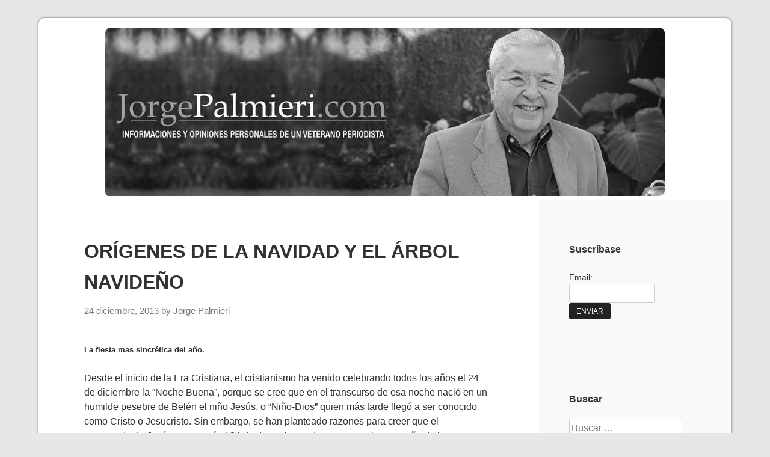

--- FILE ---
content_type: text/html; charset=UTF-8
request_url: http://www.jorgepalmieri.com/2013/12/24/origenes-de-la-navidad-y-el-arbol-navideno/
body_size: 22173
content:
<!DOCTYPE html>
<html dir="ltr" lang="es" prefix="og: https://ogp.me/ns#">
<head>
	<meta charset="UTF-8">
	<meta name="viewport" content="width=device-width, initial-scale=1">
	<link rel="profile" href="http://gmpg.org/xfn/11">

	<title>ORÍGENES DE LA NAVIDAD Y EL ÁRBOL NAVIDEÑO | Jorge Palmieri</title>
<script>window.INSITE = window.INSITE || {};window.INSITE.currentPage = "origenes-de-la-navidad-y-el-arbol-navideno";INSITE.shortCodes = {};</script><link rel='dns-prefetch' href='//js.stripe.com' />
<link rel='dns-prefetch' href='//insite.s3.amazonaws.com' />
<link rel='dns-prefetch' href='//checkout.stripe.com' />
<link rel="alternate" type="application/rss+xml" title="Jorge Palmieri &raquo; Feed" href="http://www.jorgepalmieri.com/feed/" />
<link rel="alternate" type="application/rss+xml" title="Jorge Palmieri &raquo; Feed de los comentarios" href="http://www.jorgepalmieri.com/comments/feed/" />
<link rel="alternate" title="oEmbed (JSON)" type="application/json+oembed" href="http://www.jorgepalmieri.com/wp-json/oembed/1.0/embed?url=http%3A%2F%2Fwww.jorgepalmieri.com%2F2013%2F12%2F24%2Forigenes-de-la-navidad-y-el-arbol-navideno%2F" />
<link rel="alternate" title="oEmbed (XML)" type="text/xml+oembed" href="http://www.jorgepalmieri.com/wp-json/oembed/1.0/embed?url=http%3A%2F%2Fwww.jorgepalmieri.com%2F2013%2F12%2F24%2Forigenes-de-la-navidad-y-el-arbol-navideno%2F&#038;format=xml" />
<style id='wp-img-auto-sizes-contain-inline-css' type='text/css'>
img:is([sizes=auto i],[sizes^="auto," i]){contain-intrinsic-size:3000px 1500px}
/*# sourceURL=wp-img-auto-sizes-contain-inline-css */
</style>
<link rel='stylesheet' id='insite-grid-style-css' href='https://insite.s3.amazonaws.com/io-editor/css/io-grid.css?ver=6.9' type='text/css' media='all' />
<style id='wp-emoji-styles-inline-css' type='text/css'>

	img.wp-smiley, img.emoji {
		display: inline !important;
		border: none !important;
		box-shadow: none !important;
		height: 1em !important;
		width: 1em !important;
		margin: 0 0.07em !important;
		vertical-align: -0.1em !important;
		background: none !important;
		padding: 0 !important;
	}
/*# sourceURL=wp-emoji-styles-inline-css */
</style>
<link rel='stylesheet' id='wp-block-library-css' href='http://www.jorgepalmieri.com/wp-includes/css/dist/block-library/style.min.css?ver=6.9' type='text/css' media='all' />
<style id='classic-theme-styles-inline-css' type='text/css'>
/*! This file is auto-generated */
.wp-block-button__link{color:#fff;background-color:#32373c;border-radius:9999px;box-shadow:none;text-decoration:none;padding:calc(.667em + 2px) calc(1.333em + 2px);font-size:1.125em}.wp-block-file__button{background:#32373c;color:#fff;text-decoration:none}
/*# sourceURL=/wp-includes/css/classic-themes.min.css */
</style>
<link rel='stylesheet' id='aioseo/css/src/vue/standalone/blocks/table-of-contents/global.scss-css' href='http://www.jorgepalmieri.com/wp-content/plugins/all-in-one-seo-pack/dist/Lite/assets/css/table-of-contents/global.e90f6d47.css?ver=4.9.2' type='text/css' media='all' />
<style id='global-styles-inline-css' type='text/css'>
:root{--wp--preset--aspect-ratio--square: 1;--wp--preset--aspect-ratio--4-3: 4/3;--wp--preset--aspect-ratio--3-4: 3/4;--wp--preset--aspect-ratio--3-2: 3/2;--wp--preset--aspect-ratio--2-3: 2/3;--wp--preset--aspect-ratio--16-9: 16/9;--wp--preset--aspect-ratio--9-16: 9/16;--wp--preset--color--black: #000000;--wp--preset--color--cyan-bluish-gray: #abb8c3;--wp--preset--color--white: #ffffff;--wp--preset--color--pale-pink: #f78da7;--wp--preset--color--vivid-red: #cf2e2e;--wp--preset--color--luminous-vivid-orange: #ff6900;--wp--preset--color--luminous-vivid-amber: #fcb900;--wp--preset--color--light-green-cyan: #7bdcb5;--wp--preset--color--vivid-green-cyan: #00d084;--wp--preset--color--pale-cyan-blue: #8ed1fc;--wp--preset--color--vivid-cyan-blue: #0693e3;--wp--preset--color--vivid-purple: #9b51e0;--wp--preset--gradient--vivid-cyan-blue-to-vivid-purple: linear-gradient(135deg,rgb(6,147,227) 0%,rgb(155,81,224) 100%);--wp--preset--gradient--light-green-cyan-to-vivid-green-cyan: linear-gradient(135deg,rgb(122,220,180) 0%,rgb(0,208,130) 100%);--wp--preset--gradient--luminous-vivid-amber-to-luminous-vivid-orange: linear-gradient(135deg,rgb(252,185,0) 0%,rgb(255,105,0) 100%);--wp--preset--gradient--luminous-vivid-orange-to-vivid-red: linear-gradient(135deg,rgb(255,105,0) 0%,rgb(207,46,46) 100%);--wp--preset--gradient--very-light-gray-to-cyan-bluish-gray: linear-gradient(135deg,rgb(238,238,238) 0%,rgb(169,184,195) 100%);--wp--preset--gradient--cool-to-warm-spectrum: linear-gradient(135deg,rgb(74,234,220) 0%,rgb(151,120,209) 20%,rgb(207,42,186) 40%,rgb(238,44,130) 60%,rgb(251,105,98) 80%,rgb(254,248,76) 100%);--wp--preset--gradient--blush-light-purple: linear-gradient(135deg,rgb(255,206,236) 0%,rgb(152,150,240) 100%);--wp--preset--gradient--blush-bordeaux: linear-gradient(135deg,rgb(254,205,165) 0%,rgb(254,45,45) 50%,rgb(107,0,62) 100%);--wp--preset--gradient--luminous-dusk: linear-gradient(135deg,rgb(255,203,112) 0%,rgb(199,81,192) 50%,rgb(65,88,208) 100%);--wp--preset--gradient--pale-ocean: linear-gradient(135deg,rgb(255,245,203) 0%,rgb(182,227,212) 50%,rgb(51,167,181) 100%);--wp--preset--gradient--electric-grass: linear-gradient(135deg,rgb(202,248,128) 0%,rgb(113,206,126) 100%);--wp--preset--gradient--midnight: linear-gradient(135deg,rgb(2,3,129) 0%,rgb(40,116,252) 100%);--wp--preset--font-size--small: 13px;--wp--preset--font-size--medium: 20px;--wp--preset--font-size--large: 36px;--wp--preset--font-size--x-large: 42px;--wp--preset--spacing--20: 0.44rem;--wp--preset--spacing--30: 0.67rem;--wp--preset--spacing--40: 1rem;--wp--preset--spacing--50: 1.5rem;--wp--preset--spacing--60: 2.25rem;--wp--preset--spacing--70: 3.38rem;--wp--preset--spacing--80: 5.06rem;--wp--preset--shadow--natural: 6px 6px 9px rgba(0, 0, 0, 0.2);--wp--preset--shadow--deep: 12px 12px 50px rgba(0, 0, 0, 0.4);--wp--preset--shadow--sharp: 6px 6px 0px rgba(0, 0, 0, 0.2);--wp--preset--shadow--outlined: 6px 6px 0px -3px rgb(255, 255, 255), 6px 6px rgb(0, 0, 0);--wp--preset--shadow--crisp: 6px 6px 0px rgb(0, 0, 0);}:where(.is-layout-flex){gap: 0.5em;}:where(.is-layout-grid){gap: 0.5em;}body .is-layout-flex{display: flex;}.is-layout-flex{flex-wrap: wrap;align-items: center;}.is-layout-flex > :is(*, div){margin: 0;}body .is-layout-grid{display: grid;}.is-layout-grid > :is(*, div){margin: 0;}:where(.wp-block-columns.is-layout-flex){gap: 2em;}:where(.wp-block-columns.is-layout-grid){gap: 2em;}:where(.wp-block-post-template.is-layout-flex){gap: 1.25em;}:where(.wp-block-post-template.is-layout-grid){gap: 1.25em;}.has-black-color{color: var(--wp--preset--color--black) !important;}.has-cyan-bluish-gray-color{color: var(--wp--preset--color--cyan-bluish-gray) !important;}.has-white-color{color: var(--wp--preset--color--white) !important;}.has-pale-pink-color{color: var(--wp--preset--color--pale-pink) !important;}.has-vivid-red-color{color: var(--wp--preset--color--vivid-red) !important;}.has-luminous-vivid-orange-color{color: var(--wp--preset--color--luminous-vivid-orange) !important;}.has-luminous-vivid-amber-color{color: var(--wp--preset--color--luminous-vivid-amber) !important;}.has-light-green-cyan-color{color: var(--wp--preset--color--light-green-cyan) !important;}.has-vivid-green-cyan-color{color: var(--wp--preset--color--vivid-green-cyan) !important;}.has-pale-cyan-blue-color{color: var(--wp--preset--color--pale-cyan-blue) !important;}.has-vivid-cyan-blue-color{color: var(--wp--preset--color--vivid-cyan-blue) !important;}.has-vivid-purple-color{color: var(--wp--preset--color--vivid-purple) !important;}.has-black-background-color{background-color: var(--wp--preset--color--black) !important;}.has-cyan-bluish-gray-background-color{background-color: var(--wp--preset--color--cyan-bluish-gray) !important;}.has-white-background-color{background-color: var(--wp--preset--color--white) !important;}.has-pale-pink-background-color{background-color: var(--wp--preset--color--pale-pink) !important;}.has-vivid-red-background-color{background-color: var(--wp--preset--color--vivid-red) !important;}.has-luminous-vivid-orange-background-color{background-color: var(--wp--preset--color--luminous-vivid-orange) !important;}.has-luminous-vivid-amber-background-color{background-color: var(--wp--preset--color--luminous-vivid-amber) !important;}.has-light-green-cyan-background-color{background-color: var(--wp--preset--color--light-green-cyan) !important;}.has-vivid-green-cyan-background-color{background-color: var(--wp--preset--color--vivid-green-cyan) !important;}.has-pale-cyan-blue-background-color{background-color: var(--wp--preset--color--pale-cyan-blue) !important;}.has-vivid-cyan-blue-background-color{background-color: var(--wp--preset--color--vivid-cyan-blue) !important;}.has-vivid-purple-background-color{background-color: var(--wp--preset--color--vivid-purple) !important;}.has-black-border-color{border-color: var(--wp--preset--color--black) !important;}.has-cyan-bluish-gray-border-color{border-color: var(--wp--preset--color--cyan-bluish-gray) !important;}.has-white-border-color{border-color: var(--wp--preset--color--white) !important;}.has-pale-pink-border-color{border-color: var(--wp--preset--color--pale-pink) !important;}.has-vivid-red-border-color{border-color: var(--wp--preset--color--vivid-red) !important;}.has-luminous-vivid-orange-border-color{border-color: var(--wp--preset--color--luminous-vivid-orange) !important;}.has-luminous-vivid-amber-border-color{border-color: var(--wp--preset--color--luminous-vivid-amber) !important;}.has-light-green-cyan-border-color{border-color: var(--wp--preset--color--light-green-cyan) !important;}.has-vivid-green-cyan-border-color{border-color: var(--wp--preset--color--vivid-green-cyan) !important;}.has-pale-cyan-blue-border-color{border-color: var(--wp--preset--color--pale-cyan-blue) !important;}.has-vivid-cyan-blue-border-color{border-color: var(--wp--preset--color--vivid-cyan-blue) !important;}.has-vivid-purple-border-color{border-color: var(--wp--preset--color--vivid-purple) !important;}.has-vivid-cyan-blue-to-vivid-purple-gradient-background{background: var(--wp--preset--gradient--vivid-cyan-blue-to-vivid-purple) !important;}.has-light-green-cyan-to-vivid-green-cyan-gradient-background{background: var(--wp--preset--gradient--light-green-cyan-to-vivid-green-cyan) !important;}.has-luminous-vivid-amber-to-luminous-vivid-orange-gradient-background{background: var(--wp--preset--gradient--luminous-vivid-amber-to-luminous-vivid-orange) !important;}.has-luminous-vivid-orange-to-vivid-red-gradient-background{background: var(--wp--preset--gradient--luminous-vivid-orange-to-vivid-red) !important;}.has-very-light-gray-to-cyan-bluish-gray-gradient-background{background: var(--wp--preset--gradient--very-light-gray-to-cyan-bluish-gray) !important;}.has-cool-to-warm-spectrum-gradient-background{background: var(--wp--preset--gradient--cool-to-warm-spectrum) !important;}.has-blush-light-purple-gradient-background{background: var(--wp--preset--gradient--blush-light-purple) !important;}.has-blush-bordeaux-gradient-background{background: var(--wp--preset--gradient--blush-bordeaux) !important;}.has-luminous-dusk-gradient-background{background: var(--wp--preset--gradient--luminous-dusk) !important;}.has-pale-ocean-gradient-background{background: var(--wp--preset--gradient--pale-ocean) !important;}.has-electric-grass-gradient-background{background: var(--wp--preset--gradient--electric-grass) !important;}.has-midnight-gradient-background{background: var(--wp--preset--gradient--midnight) !important;}.has-small-font-size{font-size: var(--wp--preset--font-size--small) !important;}.has-medium-font-size{font-size: var(--wp--preset--font-size--medium) !important;}.has-large-font-size{font-size: var(--wp--preset--font-size--large) !important;}.has-x-large-font-size{font-size: var(--wp--preset--font-size--x-large) !important;}
:where(.wp-block-post-template.is-layout-flex){gap: 1.25em;}:where(.wp-block-post-template.is-layout-grid){gap: 1.25em;}
:where(.wp-block-term-template.is-layout-flex){gap: 1.25em;}:where(.wp-block-term-template.is-layout-grid){gap: 1.25em;}
:where(.wp-block-columns.is-layout-flex){gap: 2em;}:where(.wp-block-columns.is-layout-grid){gap: 2em;}
:root :where(.wp-block-pullquote){font-size: 1.5em;line-height: 1.6;}
/*# sourceURL=global-styles-inline-css */
</style>
<link rel='stylesheet' id='contact-form-7-css' href='http://www.jorgepalmieri.com/wp-content/plugins/contact-form-7/includes/css/styles.css?ver=6.1.4' type='text/css' media='all' />
<link rel='stylesheet' id='email-subscribers-css' href='http://www.jorgepalmieri.com/wp-content/plugins/email-subscribers/lite/public/css/email-subscribers-public.css?ver=5.9.12' type='text/css' media='all' />
<link rel='stylesheet' id='responsive-pro-mega-menu-style-css' href='http://www.jorgepalmieri.com/wp-content/plugins/responsive-add-ons/includes/megamenu/assets/megamenu.css?ver=3.4.2' type='text/css' media='all' />
<link rel='stylesheet' id='stripe-checkout-button-css' href='https://checkout.stripe.com/v3/checkout/button.css' type='text/css' media='all' />
<link rel='stylesheet' id='simpay-public-css' href='http://www.jorgepalmieri.com/wp-content/plugins/stripe/includes/core/assets/css/simpay-public.min.css?ver=4.16.1' type='text/css' media='all' />
<link rel='stylesheet' id='responsive-kubrick-style-css' href='http://www.jorgepalmieri.com/wp-content/themes/responsive-kubrick/style.css?ver=1.6' type='text/css' media='all' />
<link rel='stylesheet' id='if-style-css' href='http://www.jorgepalmieri.com/wp-content/plugins/ifeature-slider/css/if-slider.css?ver=6.9' type='text/css' media='all' />
<script type="text/javascript" src="http://www.jorgepalmieri.com/wp-includes/js/jquery/jquery.min.js?ver=3.7.1" id="jquery-core-js"></script>
<script type="text/javascript" src="http://www.jorgepalmieri.com/wp-includes/js/jquery/jquery-migrate.min.js?ver=3.4.1" id="jquery-migrate-js"></script>
<script type="text/javascript" src="http://www.jorgepalmieri.com/wp-content/plugins/content-slide/js/jquery.innerfade.js?ver=6.9" id="content_slider-js"></script>
<script type="text/javascript" src="http://www.jorgepalmieri.com/wp-content/plugins/google-analyticator/external-tracking.min.js?ver=6.5.7" id="ga-external-tracking-js"></script>
<link rel="https://api.w.org/" href="http://www.jorgepalmieri.com/wp-json/" /><link rel="alternate" title="JSON" type="application/json" href="http://www.jorgepalmieri.com/wp-json/wp/v2/posts/70660" /><link rel="EditURI" type="application/rsd+xml" title="RSD" href="http://www.jorgepalmieri.com/xmlrpc.php?rsd" />
<meta name="generator" content="WordPress 6.9" />
<link rel="canonical" href="http://www.jorgepalmieri.com/2013/12/24/origenes-de-la-navidad-y-el-arbol-navideno/" />
<link rel='shortlink' href='http://www.jorgepalmieri.com/?p=70660' />
<script src='http://sobrelamesa.com/?dm=4a0f8511fd4437e2bbd04ea38c77f151&amp;action=load&amp;blogid=2&amp;siteid=1&amp;t=934034042&amp;back=http%3A%2F%2Fwww.jorgepalmieri.com%2F2013%2F12%2F24%2Forigenes-de-la-navidad-y-el-arbol-navideno%2F' type='text/javascript'></script><script type="text/javascript">
	var $jquery = jQuery.noConflict(); 
	$jquery(document).ready(function() 
	{
		$jquery('#wpcontent_slider').innerfade({
						speed: 2000,
						timeout: 6000,
						type: 'sequence',
						containerheight: '280px'
					});

		});
	</script>
<style type="text/css" media="screen">
		
#wpcontent_slider_container
{
	overflow: hidden; position: relative; padding:0px;margin:0px; text-align:center; width:940px !important;
}
#wpcontent_slider 
{ overflow: hidden; position: relative; font-family:\'Trebuchet MS\', Helvetica, sans-serif;border:5px solid #ffffff; text-align:left;}
#wpcontent_slider a,#wpcontent_slider a img { border: none; text-decoration: none; outline: none; }
#wpcontent_slider h4,#wpcontent_slider h4 a 
{margin: 0px;padding: 0px; font-family: 'Trebuchet MS', Helvetica, sans-serif;
text-decoration:none;font-size: 18px; color:#ffffff;}
#wpcontent_slider .cs-title {width: 100%;padding: 10px; background: #ffffff; color: #000000; font-family: 'Trebuchet MS', Helvetica, sans-serif; font-size: 12px; letter-spacing: normal;line-height: normal;}
#wpcontent_slider_container .cs-prev,#wpcontent_slider_container .cs-next {font-weight: bold;background: #000000;
font-size: 28px; font-family: "Courier New", Courier, monospace; color: #ffffff !important;
padding: 0px 10px;-moz-border-radius: 5px;-khtml-border-radius: 5px;-webkit-border-radius: 5px;}
#wpcontent_slider_container .cs-buttons { font-size: 0px; padding: 10px 0px 10px 0px;
margin:0px auto; float:left;clear:left;
display:none;}
#wpcontent_slider_container .cs-buttons a { outline:none; margin-left: 5px; height: 10px; width: 10px; float: left; border: 1px solid #000000; color: #000000; text-indent: -1000px; 
}
#wpcontent_slider_container .cs-active { background-color: #000000; color: #FFFFFF; }
#wpcs_link_love,#wpcs_link_love a{display:none;}
</style>
<!-- End Content Slider Settings -->

<meta name="viewport" content="width=device-width, minimum-scale=1" />		<style type="text/css">
			.site-header {
				background: linear-gradient(to bottom,  0%,  100%);
			}
		</style>
		<meta name="generator" content="Elementor 3.34.0; features: additional_custom_breakpoints; settings: css_print_method-external, google_font-enabled, font_display-auto">
			<style>
				.e-con.e-parent:nth-of-type(n+4):not(.e-lazyloaded):not(.e-no-lazyload),
				.e-con.e-parent:nth-of-type(n+4):not(.e-lazyloaded):not(.e-no-lazyload) * {
					background-image: none !important;
				}
				@media screen and (max-height: 1024px) {
					.e-con.e-parent:nth-of-type(n+3):not(.e-lazyloaded):not(.e-no-lazyload),
					.e-con.e-parent:nth-of-type(n+3):not(.e-lazyloaded):not(.e-no-lazyload) * {
						background-image: none !important;
					}
				}
				@media screen and (max-height: 640px) {
					.e-con.e-parent:nth-of-type(n+2):not(.e-lazyloaded):not(.e-no-lazyload),
					.e-con.e-parent:nth-of-type(n+2):not(.e-lazyloaded):not(.e-no-lazyload) * {
						background-image: none !important;
					}
				}
			</style>
			<!-- Google Analytics Tracking by Google Analyticator 6.5.7 -->
<script type="text/javascript">
    var analyticsFileTypes = [];
    var analyticsSnippet = 'enabled';
    var analyticsEventTracking = 'enabled';
</script>
<script type="text/javascript">
	var _gaq = _gaq || [];
  
	_gaq.push(['_setAccount', 'UA-1188122-3']);
    _gaq.push(['_addDevId', 'i9k95']); // Google Analyticator App ID with Google
	_gaq.push(['_trackPageview']);

	(function() {
		var ga = document.createElement('script'); ga.type = 'text/javascript'; ga.async = true;
		                ga.src = ('https:' == document.location.protocol ? 'https://ssl' : 'http://www') + '.google-analytics.com/ga.js';
		                var s = document.getElementsByTagName('script')[0]; s.parentNode.insertBefore(ga, s);
	})();
</script>
		<style type="text/css" id="wp-custom-css">
			/*
Puedes añadir tu propio CSS aquí.

Haz clic en el icono de ayuda de arriba para averiguar más.
*/
.site-header {
    background: #fff;
    min-height: 50px;
}		</style>
		</head>

<body class="wp-singular post-template-default single single-post postid-70660 single-format-standard wp-custom-logo wp-theme-responsive-kubrick group-blog elementor-default elementor-kit-109984">
<div id="page" class="site">
	<a class="skip-link screen-reader-text" href="#content">Skip to content</a>

	<header id="masthead" class="site-header" role="banner">

		<div class="site-branding">
			<a href="http://www.jorgepalmieri.com/" class="custom-logo-link" rel="home"><img fetchpriority="high" width="930" height="280" src="http://www.jorgepalmieri.com/files/2017/08/cropped-header-jorge-palmieri.jpg" class="custom-logo" alt="Jorge Palmieri" decoding="async" srcset="http://www.jorgepalmieri.com/files/2017/08/cropped-header-jorge-palmieri.jpg 930w, http://www.jorgepalmieri.com/files/2017/08/cropped-header-jorge-palmieri-300x90.jpg 300w, http://www.jorgepalmieri.com/files/2017/08/cropped-header-jorge-palmieri-768x231.jpg 768w" sizes="(max-width: 930px) 100vw, 930px" /></a>
			<div class="clear"></div>
		</div><!-- .site-branding -->

	</header><!-- #masthead -->

	<div id="content" class="site-content">

	<div id="primary" class="content-area">
		<main id="main" class="site-main" role="main">

		
<article id="post-70660" class="post-70660 post type-post status-publish format-standard hentry category-uncategorized">

	
	<header class="entry-header">
		<h1 class="entry-title">ORÍGENES DE LA NAVIDAD Y EL ÁRBOL NAVIDEÑO</h1>		<div class="entry-meta">
			<span class="posted-on"><a href="http://www.jorgepalmieri.com/2013/12/24/origenes-de-la-navidad-y-el-arbol-navideno/" rel="bookmark"><time class="entry-date published" datetime="2013-12-24T19:49:04-06:00">24 diciembre, 2013</time><time class="updated" datetime="2013-12-26T22:34:25-06:00">26 diciembre, 2013</time></a></span><span class="byline"> by <span class="author vcard"><a class="url fn n" href="http://www.jorgepalmieri.com/author/jorgepalmieri/">Jorge Palmieri</a></span></span>		</div><!-- .entry-meta -->
			</header><!-- .entry-header -->

	<div class="entry-content">
		<div style='float:left;margin-right:7px;' class='like-fb'></div><p><strong><span style="font-size: 13px">La fiesta mas sincrética del año.</span></strong></p>
<p>Desde el inicio de la Era Cristiana, el cristianismo ha venido celebrando todos los años el 24 de diciembre la “Noche Buena”, porque se cree que en el transcurso de esa noche nació en un humilde pesebre de Belén el niño Jesús, o “Niño-Dios” quien más tarde llegó a ser conocido como Cristo o Jesucristo. Sin embargo, se han planteado razones para creer que el nacimiento de Jesús no ocurrió el 24 de diciembre, ni tampoco en el primer año de la era Cristiana. Pero se cree que se estableció que el nacimiento de Jesús se debía celebrar en el solsticio de invierno, cuando los judíos celebraban una fiesta pagana. Y porque muchos de los avatares antecesores, también escogieron esa misma fecha para darla como día de su nacimiento y se dijo que fueron hijos de una virgen y que a los 12 años eran doctores en teología, que hicieron muchos milagros, que caminaron sobre el agua y se decían “hijos de Dios”, fueron sacrificados alrededor de los 30 años de edad, enterrados y resucitaron al tercer día.</p>
<p>Se cree que el origen de la fiesta navideña fue en el templo de Saturno, donde se guardaba el tesoro de Roma y las fiestas Saturnalias tenían aproximadamente una semana de duración; y en esa celebración era tradición que por un día los amos ocuparan el lugar de sus esclavos, les sirvieran comida y les obsequiaran presentes. Lo cual ocurría generalmente el 24 de diciembre. De lo que se deriva la costumbre de intercambiar regalos. Así mismo, evocaba el solsticio de invierno que era una fecha de fiesta en la mayoría de pueblos indoeuropeos.</p>
<p>A inicios del siglo II d.C. tras la muerte de Cómodo en Roma, la sucesión de Pertinax y Didio Juliano transcurre en un periodo tumultuoso, que finaliza con la llegada al poder de Septimio Severo (el primer emperador no italiano, nacido en el norte de África). Severo se enamora de la hija de un sacerdote en Emesa (Siria) que tenía a su cargo el culto a “Elgabal”, una derivación del “Helios” griego; el objeto de veneración era un meteorito o un cometa, que pudo haber sido el que seguían los astrólogos que han sido conocidos como “Reyes Magos”. La fecha de nacimiento del dios era el 25 de diciembre. Severo introduce este culto “monoteísta” que se suma a los misterios de Mitra y al incipiente cristianismo.</p>
<p>Para el siglo IV, Roma estaba dividida en varias facciones cristianas y aquellos que siguieron el culto al “Sol Invictus” introducido por Severo. En aquella época, existía una pugna entre los tetrarcas Majencio y Constantino; la parte de la ciudad que profesaba el culto al sol apoyaba a Majencio y Constantino se agenció el respaldo de los cristianos.</p>
<p>En la batalla del puente Milvio, finalmente triunfa Constantino y otorga gran apoyo a la difusión del cristianismo, en detrimento del resto de religiones. En Roma se practicaba el politeísmo y había 30,000 dioses. No obstante, todavía mucha gente no era cristiana, por lo que en el primer concilio de Nicea, presidido por el mismo emperador Constantino, se “sincretiza” el cristianismo con otras religiones paganas y se establece la data del nacimiento de Cristo el 25 de diciembre para ceder algo a los  perdedores del “Sol Invictus” y absorberlos paulatinamente al cristianismo. Así ocurrió con una serie de figuras pagana como el papa (<em>Pontifex Maximus</em>), el agua bendita (agua lustral), las basílicas (oficinas de gobierno romanas), el altar a Júpiter, etc.</p>
<p>El origen del árbol de Navidad fue cuando los primeros cristianos llegaron al norte de Europa y descubrieron que sus habitantes celebraban el nacimiento de Frey, dios del Sol y la fertilidad, adornando un árbol perenne en la fecha próxima a la Navidad cristiana. Este árbol simbolizaba al árbol del universo, llamado Yggdrasil, en cuya copa se hallaba Asgard (la morada de los dioses) y el Valhalla (el palacio de del dios Odín); y en las raíces más profundas estaba Helheim (el reino de los muertos). Posteriormente con la evangelización de esos pueblos, los conversos tomaron la idea del árbol, para celebrar el nacimiento de Cristo, pero cambiándole totalmente el significado. Después se agregó la tradición de poner regalos para los niños bajo el árbol, enviados por los san Nicolás y Papa Noel o los Reyes Magos, o el Niño Dios, dependiendo la leyenda de la zona donde se encuentre.</p>
<p>Se dice que San Bonifacio (680-754), evangelizador de Alemania, tomó un hacha y cortó un árbol que representaba al Yggdrasil (aunque también pudo ser un árbol consagrado al dios Thor), y en su lugar plantó un pino, que por ser perenne, simbolizó el amor de Dios, adornándolo con manzanas y velas. Las manzanas simbolizaban el pecado original y las tentaciones, mientras que las velas representaban la luz de Jesucristo como luz del mundo. Conforme pasó el tiempo, las manzanas y las luces, se transformaron en esferas de plástico y otros adornos a cuales más variados.</p>
<p>Es posible que el primer árbol navideño, como se conoce en la actualidad, surgiera en Alemania, donde se implantó por primera vez en 1605 para ambientar el frío de la Navidad, comenzando así su difusión. A Finlandia llegó en el año 1800, mientras que a Inglaterra llegó en 1829, y en el Castillo de Windsor se vio por primera vez en 1841, de la mano del príncipe Alberto, esposo de la reina Victoria.</p>
<p>La costumbre de adornar un árbol en los hogares esàñoñes y latinoamericanos fue traída el año 1870 por la mujer de origen ruso Sofía Trubetskaya, que después de enviudar del dique de Morny, hermanastro de Napoleón, contrajo segundas nupcias con el aristócrata español Pepe Osorio, el Gran Duque de Sesto, uno de los mayores promotores de la Restauración borbónica que permitió reinar a Alfonso XII. Por ello, parece ser que la primera vez que se colocó un árbol navideño en España fue en Madrid, durante las navidades del año 1870, en el desaparecido palacio de dichos nobles, el Palacio de Alcañices, ubicado en el Paseo del Prado, esquina con la calle de Alcalá.</p>
<p>El árbol de la navidad es, ni mas ni menos, el “Irminsul” Sajón, objeto de culto por parte de las tribus germánicas en Sajonia. Carlomagno, convierte estas tribus al cristianismo durante el siglo IX, empero; el culto al árbol estaba muy arraigado y la iglesia católica en una medida sincrética permitió que los sajones colocaran un árbol en la víspera de navidad como evocación a su antiguo dios. Esta costumbre se extendió al resto del mundo a través del cristianismo.</p>
<p>Jesús de Nazaret, también conocido como Jesús, Cristo o Jesucristo, es la figura central del cristianismo y una de las figuras más influyentes de la cultura occidental. Sin tener ejércitos ni contar con el apoyo de medios de comunicación masiva, por sus prédicas –tales como “amar a Dios por sobre todas las cosas y al prójimo como a uno mismo”– se convirtió en una de las figuras más poderosas y trascendentes de la civilización occidental. Para la mayoría de las denominaciones cristianas, es “el Hijo de Dios” porque siempre que hablaba de Dios le llamaba “mi padre” y, por extensión, la encarnación de Dios mismo. Su importancia estriba, asimismo, en la creencia de que con su muerte y posterior resurrección redimió de sus pecados al género humano. Sin embargo, el judaísmo niega su divinidad, que es incompatible con su concepción de Dios. En el Islam, donde se lo conoce como Isa, es considerado uno de los profetas más importantes.</p>
<p>Según la opinión mayoritariamente aceptada en medios académicos, basada en una lectura crítica de los textos sobre su figura, Jesús de Nazaret fue un predicador judío que vivió a comienzos del siglo I en las regiones de Galilea y Judea, y a la edad de 33 años fue crucificado como un ladrón en el Monte Calvario, en Jerusalén, alrededor del año 30, bajo el gobierno de Poncio Pilato, quien se lavó las manos después de haberle juzgado y reconoció que no había encontrado ninguna justificación para castigarle de esa manera. Pero accedió a la petición de los sacerdotes fariseos que se sentían desplazados.</p>
<p>Lo que se conoce de Jesús depende casi exclusivamente de la tradición cristiana, aunque también se le menciona en fuentes no cristianas, especialmente de la utilizada para la composición de los Evangelios sinópticos, redactados, según opinión mayoritaria, unos 30 o 40 años, como mínimo, después de su muerte. La mayoría de los estudiosos considera que mediante el estudio de los evangelios es posible reconstruir tradiciones que se remontan a contemporáneos de Jesús, aunque existen grandes discrepancias entre los investigadores en cuanto a los métodos de análisis de los textos y las conclusiones que de ellos pueden extraerse. Existe una minoría que niega la existencia histórica de Jesús de Nazaret, cuyo nacimiento es conmemordoa hoy por los cristianos de todo el mundo.</p>
<p>Esta celebración se ha convertido en uno de los más importantes motivos comerciales que explotan las grandes empresas que han promovido la comercialización de una celebración religiosa para vender juguetes, golosinas y los más variados regalos como si fueren regalos traídos por el “niño Dios”, los cuales se entregan durante la media noche del 24, cuando se conmemora el nacimiento de Jesús en la llamada “Noche Buena” o al día siguiente, 25 de diciembre, Navidad. Aunque en algunos países como España y México, se distribuyen los regalos a los niños el 6 de enero, cuando se celebra “El día de Reyes”, en recordación de los regalos que se dice que los tres astrólogos llamados “reyes magos”, le entregaron al niño Jesús.</p>
<p>En algunas partes de España, Latinoamérica y Europa Central los regalos de Navidad no los trae el personaje nórdico llamado Santa Claus o Papá Noel, ni tampoco los traen los supuestos Reyes Magos, sino los trae el Niño Dios. Esta costumbre se conserva en lugares de tradición menos influenciada por el advenimiento de las celebraciones de influencia anglosajona. La mayor parte de los festejos son el 25 de diciembre. Los niños escriben una carta al “Niño Jesús” pidiéndole juguetes, golosinas y otros regalos. Y si los padres están en condiciones económicas que les permitan complacerles, los compran en el comercio y los entregan a sus hijos ya sea a media noche del 24 o durante el día 25. Veamos de dónde emanan estas festividades, de dónde salió el árbol que hoy llamamos navideño.</p>
<p>Aunque estas celebraciones hayan sido distorsionadas y explotadas burdamente por el comercio mundial, sobre todo en los países europeos y americanos, no se puede negar que despiertan un sentimiento de espontánea solidaridad humana, de fraternidad y de amor. Se produce un acercamiento entre parientes y amigos Lo cual considero que es sumamente positivo.</p>
<p>Pero antes de Jesucristo existieron otros avatares, tales como los siguientes:</p>
<p>1) <strong>Horus, de Egipto</strong>, 3,000 años antes de Cristo. Se dice que nació de una virgen un 25 de diciembre. Al nacer fue adorado por “tres reyes”. Fue profesor a los 12 años. Fue bautizado y ejerció su ministerio hasta los 30 años. Hacía milagros y caminó sobre el agua. Era llamado “cordero de Dios” y “la luz”. Fue crucificado a los 33 años y resucitó a los 3 días. Horus “el elevado”, dios celeste en la mitología egipcia, se le consideró el iniciador de la civilización egipcia. Horus es un dios muy antiguo, ya conocido en la época predinástica. Era un dios vinculado a la realeza que tutelaba a los monarcas tinitas, cuyo centro de culto era Hieracómpolis. Desde el Imperio Antiguo, el faraón era la manifestación de Horus en la tierra, aunque al morir se convertirá en Osiris y formará parte del dios creador Ra. Durante el Imperio Nuevo se le asoció al dios Ra, como Ra-Horaity. Forma parte troncal de la Gran Enéada. Forma parte de la tríada Osiríaca integrada por Osiris, Isis y Horus. Su culto se adaptó al mito de Osiris en un intento de sincretismo religioso, siendo muchos los dioses que se encarnaron y fusionaron con Horus en diversas localidades egipcias.</p>
<p><strong>2) Attis de Grecia</strong>, nacido 1,200 años antes de Cristo el 25 de diciembre, hijo de una virgen. Fue crucificado y enterrado. Pero resucitó a los 3 días. Atis o Córibas es, en la mitología griega y frigia, el amante de Cibeles, su sirviente eunuco y conductor de su carroza tirada por leones. Atis enloqueció por causa de Cibeles y se castró a sí mismo. Inicialmente Atis era un semidiós local de Frigia, con raigambre en el gran centro comercial frigio de Pesino, ubicado en las estribaciones del monte Agdistis. La montaña era personificada como un daemon quien los extranjeros emparentaban con la Gran Madre Cibeles. Sus sacerdotes eran eunucos, tal como se explica en el origen del mito en referencia a Atis y la castración. Las identificaciones del nombre Atis se remontan al siglo XIX y se encuentran en Heródoto como el nombre histórico del “hijo de Creso”, en “Atys el dios sol, herido por el colmillo del jabalí”, y como una deidad de vida, muerte y resurrección. El culto a Atis comenzó hacia el 1200 a. C. en el monte Díndimo (actualmente Murat Dağı en Gediz, Kütalva). A finales del siglo IV el culto a Atis cobró fuerza en el mundo griego. La historia de su origen en Agdistis, registrada por el viajero Pausanias, posee ciertos elementos que claramente no son griegos: a Pausanias se le dice que el daemon Agdistis inicialmente tenía atributos tanto masculinos como femeninos. Pero los dioses del Olimpo, temerosos de Agdistis, le cortan su órgano masculino y lo arrojan, y creció un almendro en el sitio donde cayó . Cuando sus frutos maduraron, Nana, que era la hija del dios-río Sangarios cogió un fruto y lo colocó en su regazo. El fruto desapareció, y ella quedó encinta. A su debido tiempo nació su hijo Atis, al que abandonó en las faldas de la montaña. El niño fue criado por un carnero. Cuando Atis creció su belleza con cabellos largos era divina, y Agditis transformado en Cibeles se enamoró de él. Pero los padres adoptivos de Atis lo enviaron a Pesino, donde debía contraer matrimonio con la hija del rey. Según algunas versiones este rey era Midas. Justo cuando se entonaba el canto nupcial, Agdistis/Cibeles apareció en su poder trascendente, y Atis enloqueció y se cortó los genitales. El que iba a ser el futuro suegro de Atis, o sea el rey que estaba dando a su hija en matrimonio, también se automutiló, sentando las bases para los coribantes, que se autocastraban, y se dedicaban al culto a Cibeles. Pero Agdistis se arrepintió y se aseguró de que el cuerpo de Atis no se pudriera. Atis renació como un pino siempre verde. Este renacimiento era celebrado el 25 de marzo, el festival de Hilaria. Según relató el geógrafo Estrabón, en el templo de Cibeles, en Pesino, la madre de los dioses era aún llamada Agdistis. Según Sir James George Frazer, su nacimiento se celebraba en Roma el 21 de marzo, día del equinoccio de primavera). Las fiestas del dios Atis se celebraban en Roma del 15 al 27 de marzo. A lo largo de ellas se iban cumpliendo determinados ritos y ceremonias con los que se reproducían los actos principales de la vida de este dios-hombre: nacimiento, emasculación, muerte y resurección.</p>
<p><strong> 3) Krishná, de la India</strong> nacido 900 años a. de C. el 25 de diciembre hijo de una virgen. A los 33 años murió sacrificado y fue enterrado, pero también resucitó a los 3 días.</p>
<p>De acuerdo con todos los diccionarios estándar, la palabra krishná significa “negro” en sánscrito. Se relaciona con palabras similares en otros idiomas indoeuropeos. A veces se traduce como “el Señor Oscuro”o “el de piel oscura”. De ahí el nombre Syāma Súndara (“negro hermoso”) o Navīna Nīráda (“nueva nube”, nube muy oscura, cargada de lluvia).</p>
<p>También se dice que krishná no significa exactamente “negro”, sino “azul oscuro”. Esto puede estar conectado con el hecho de la práctica moderna de representar a las deidades hindúes con piel azul, en realidad no es exactamente azul oscuro, es del color de una nube llena de lluvia.</p>
<p>En las pinturas, Krisná aparece frecuentemente de color negro o azul. Por ejemplo, las murtis (“formas”, estatuas) y representaciones pictóricas del Señor Yagannatha (Krisná como “el Señor del universo”) en Puri. En esas representaciones, su hermano y hermana aparecen con un color mucho más claro. Las primeras representaciones pictóricas generalmente lo muestran como negro. Las pinturas miniaturas rayastaníes (siglo XVI) muestran una figura color marrón o negra. Sin embargo, desde el siglo XIX, aparece casi siempre con piel de color azul.</p>
<p>En los textos más antiguos de la literatura india, los Vedas, aún no existía ese dios pastor, ni sus sucedáneos como Vasudeva. En esos libros, Visnú ―que es el dios hindú más relacionado con Krisná― es un personaje secundario. Las primeras menciones a Krisná se encuentran en el Majábharata (siglo III a.C) que contiene el famoso Bhagavad-guita que son las enseñanzas de Krisná a su amigo, el guerrero Áryuna y en textos posteriores como el Jari-vamsa (“el linaje de Jarí Krisná”). La religión de Krisná se desarrolló gradualmente en varios Puranas (escritos posiblemente desde el siglo III a. C.), hasta llegar al Bhágavata-purana (siglo X d. C.) ―que dedica miles de versos en describir su vida y obras― y el poema Guita-govinda (siglo XII de. C.), donde se desarrolla gradualmente el esoterismo krisnaísta Existe la hipótesis de que un número de tradiciones y deidades regionales pueden haberse fusionado en las historias de este dios. Las tradiciones del bhakti. Derivados posteriores de las primeras tradiciones del bhakti incluyen el que promovió el santo bengalí Chaitania Majáprabhu (siglo XV en Bengala). Sus seguidores lo consideran una encarnación de Krisná y Radha juntos. Varios movimientos pertenecen a esta tradición, entre ellos el Hare Krishna.</p>
<p>El lugar de Krisná dentro del hinduismo es complejo. Se le conoce por muchos nombres, en una multiplicidad de historias, entre diversas culturas, y en diversas tradiciones. A veces éstas se contradicen, aunque hay una historia en común que es bien conocida y predominante entre la mayoría de los hindúes.</p>
<p><strong>4) Dionisio, de Grecia</strong>, nació 500 años a. de C. un 25 de diciembre, hijo de una virgen. Hacía milagros, caminaba sobre el agua y como Jesucristo era llamado “Rey de Reyes”, “Alfa y Omega”, “El único hijo de Dios”. Murió a los 33 años y fue enterrado, pero resucitó a los 3 días.</p>
<p><strong> 5) Mithra de Persia</strong>, nació un 25 de diciembre. Hijo de una virgen. Tuvo 12 apóstoles. Hacía milagros. Murió sacrificado a los 33 años y fue sepultado, pero resucitó al tercer día.</p>
<p><strong>6) Chrishna, de Hindustán</strong></p>
<p><strong>7) BUDA Sakia de la India</strong></p>
<p><strong>8) Salivahana de Bermuda</strong></p>
<p><strong>9) ZULIS (o Zhule, o Asiris o Orus) de Egipto</strong>.</p>
<p><strong>10) Odín o Wotan de los Escandinavos</strong> es considerado el dios principal de la mitología nórdica y de algunas otras religiones etenas. Su papel es complejo, al igual que el de muchos dioses nórdicos. Es el dios de la sabiduría, la guerra y la muerte. Pero también es considerado, aunque en menor medida, el dios de la magia, la poesía, la profecía, la victoria y la caza. Odín representa la evolución de la deidad protogermánica*Wōđinaz o *Wōđanaz, cuyo nombre derivó en Óðinn, en nórdico antiguo y en Woden, en anglosajón. Odín es una deidad ambivalente. Las connotaciones nórdicas antiguas de la edad vikinga para Odín están relacionadas con la “poesía y la inspiración” así como con la “furia y la locura”. Es el dios del conocimiento; sacrificó uno de sus ojos en el pozo Mimir para poder acceder a la sabiduría de los años, y era quien daba a los poetas valerosos la hidromiel de la inspiración hecha por los enanos, de la vasija llamada Óð-rœrir. Además es el dios de la guerra, apareciendo a través de muchos mitos nórdicos como quien traía las victorias. En las sagas nórdicas, el dios Odín a veces actúa como un instigador de conflictos bélicos, y se decía que era capaz de comenzarlos con tan solo arrojar su lanza, Gungnir. También enviaba a las valquirias para influir en las batallas y obtener el resultado que deseaba. En ocasiones podía aparecer en los campos de batalla como el líder de los nórdicos, llevando en los hombros dos cuervos, llamados Hugin y Munin (pensamiento y memoria respectivamente), y acompañado por dos lobos, llamados Geri y Freik. El dios Odín está asociado a las trampas y engaños. Es un transformista capaz de alterar su forma a gusto. Se relata que viajó por la tierra como un hombre viejo, tuerto, con barba gris, usando un sombrero de ala ancha y con un abrigo azul oscuro. También realiza prácticas mágicas, como lo es el seid. Siendo uno de los dioses más antiguos, creador del mundo y de los hombres, Odín es el señor de la sabiduría, experto en todas las cosas desde el principio de los tiempos. Ha aprendido todas las artes y luego los hombres han aprendido de él. Entre los muchos epítetos de Odín, muchos hacen referencia a su gran sapiencia, y ha sido llamado Fjölnir y Fjölnsviðr (“gran sabio”), Sanngetall (“quien intuye la verdad”), Saðr o Sannr (“quien dice la verdad”), Forni (“conocedor de lo antiguo”) y Fornölvir (“sacerdote antiguo”). La sabiduría de Odín es fruto del conocimiento, la magia y la poesía, todo a la vez. Es conocedor de los misterios de los nueve mundos y de sus orígenes, pero también del destino de cada uno de los hombres, así como de su propio destino y el del universo.</p>
<p>Deseo a todos mis lectores que gocen las fiestas de fin de año, rodeados de sus familiares y amigos y que nazca en todos el sentimiento de amor que nos trajo el Niño Dios. Y que permanezca largo tiempo en sus corazones. ¡Que Dios les bendiga y les colme de felicidad!</p>
<p><strong><span style="font-size: 13px">Twitter; @jorgepalmieri</span></strong></p>
<p>&nbsp;</p>
<p><span style="font-size: 13px"> </span></p>
<p><em style="font-size: 13px"></em><i style="font-size: 13px"></i><span style="font-size: 13px"><span style="font-size: 13px"> </span></span></p>
<p>&nbsp;</p>
<p>&nbsp;</p>
<!-- Facebook Comments Plugin for WordPress: http://peadig.com/wordpress-plugins/facebook-comments/ --><h3>Comments</h3><p><fb:comments-count href=http://www.jorgepalmieri.com/2013/12/24/origenes-de-la-navidad-y-el-arbol-navideno/></fb:comments-count> comments</p><div class="fb-comments" data-href="http://www.jorgepalmieri.com/2013/12/24/origenes-de-la-navidad-y-el-arbol-navideno/" data-numposts="5" data-width="100%" data-colorscheme="light"></div>	</div><!-- .entry-content -->

	<footer class="entry-footer">
		<span class="cat-links">Posted in <a href="http://www.jorgepalmieri.com/category/uncategorized/" rel="category tag">Uncategorized</a></span>	</footer><!-- .entry-footer -->
</article><!-- #post-## -->

	<nav class="navigation post-navigation" aria-label="Entradas">
		<h2 class="screen-reader-text">Navegación de entradas</h2>
		<div class="nav-links"><div class="nav-previous"><a href="http://www.jorgepalmieri.com/2013/12/23/que-verguenza-2/" rel="prev">¡QUÉ VERGÜENZA!</a></div><div class="nav-next"><a href="http://www.jorgepalmieri.com/2013/12/30/meditaciones-de-fin-del-ano/" rel="next">MEDITACIONES DE FIN DEL AÑO</a></div></div>
	</nav>
		</main><!-- #main -->
	</div><!-- #primary -->


<aside id="secondary" class="widget-area" role="complementary">
	<section id="post-notification" class="widget post_notification_widget"><h2 class="widget-title">Suscríbase</h2><form id="newsletter" method="post" action="http://jorgepalmieri.com/suscribase/" ><p>Email:<br/> <input type="text" style="direction:ltr; text-align: left" name="addr" size="15" maxlength="50" value=""/> <br/><input type="submit" name="submit" value="Enviar" /></p></form></section><section id="search-3" class="widget widget_search"><h2 class="widget-title">Buscar</h2><form role="search" method="get" class="search-form" action="http://www.jorgepalmieri.com/">
				<label>
					<span class="screen-reader-text">Buscar:</span>
					<input type="search" class="search-field" placeholder="Buscar &hellip;" value="" name="s" />
				</label>
				<input type="submit" class="search-submit" value="Buscar" />
			</form></section><section id="calendar-3" class="widget widget_calendar"><h2 class="widget-title">Calendario</h2><div id="calendar_wrap" class="calendar_wrap"><table id="wp-calendar" class="wp-calendar-table">
	<caption>diciembre 2013</caption>
	<thead>
	<tr>
		<th scope="col" aria-label="lunes">L</th>
		<th scope="col" aria-label="martes">M</th>
		<th scope="col" aria-label="miércoles">X</th>
		<th scope="col" aria-label="jueves">J</th>
		<th scope="col" aria-label="viernes">V</th>
		<th scope="col" aria-label="sábado">S</th>
		<th scope="col" aria-label="domingo">D</th>
	</tr>
	</thead>
	<tbody>
	<tr>
		<td colspan="6" class="pad">&nbsp;</td><td><a href="http://www.jorgepalmieri.com/2013/12/01/" aria-label="Entradas publicadas el 1 de December de 2013">1</a></td>
	</tr>
	<tr>
		<td>2</td><td>3</td><td><a href="http://www.jorgepalmieri.com/2013/12/04/" aria-label="Entradas publicadas el 4 de December de 2013">4</a></td><td>5</td><td><a href="http://www.jorgepalmieri.com/2013/12/06/" aria-label="Entradas publicadas el 6 de December de 2013">6</a></td><td>7</td><td>8</td>
	</tr>
	<tr>
		<td><a href="http://www.jorgepalmieri.com/2013/12/09/" aria-label="Entradas publicadas el 9 de December de 2013">9</a></td><td>10</td><td><a href="http://www.jorgepalmieri.com/2013/12/11/" aria-label="Entradas publicadas el 11 de December de 2013">11</a></td><td>12</td><td>13</td><td><a href="http://www.jorgepalmieri.com/2013/12/14/" aria-label="Entradas publicadas el 14 de December de 2013">14</a></td><td>15</td>
	</tr>
	<tr>
		<td><a href="http://www.jorgepalmieri.com/2013/12/16/" aria-label="Entradas publicadas el 16 de December de 2013">16</a></td><td>17</td><td>18</td><td>19</td><td>20</td><td><a href="http://www.jorgepalmieri.com/2013/12/21/" aria-label="Entradas publicadas el 21 de December de 2013">21</a></td><td>22</td>
	</tr>
	<tr>
		<td><a href="http://www.jorgepalmieri.com/2013/12/23/" aria-label="Entradas publicadas el 23 de December de 2013">23</a></td><td><a href="http://www.jorgepalmieri.com/2013/12/24/" aria-label="Entradas publicadas el 24 de December de 2013">24</a></td><td>25</td><td>26</td><td>27</td><td>28</td><td>29</td>
	</tr>
	<tr>
		<td><a href="http://www.jorgepalmieri.com/2013/12/30/" aria-label="Entradas publicadas el 30 de December de 2013">30</a></td><td><a href="http://www.jorgepalmieri.com/2013/12/31/" aria-label="Entradas publicadas el 31 de December de 2013">31</a></td>
		<td class="pad" colspan="5">&nbsp;</td>
	</tr>
	</tbody>
	</table><nav aria-label="Meses anteriores y posteriores" class="wp-calendar-nav">
		<span class="wp-calendar-nav-prev"><a href="http://www.jorgepalmieri.com/2013/11/">&laquo; Nov</a></span>
		<span class="pad">&nbsp;</span>
		<span class="wp-calendar-nav-next"><a href="http://www.jorgepalmieri.com/2014/01/">Ene &raquo;</a></span>
	</nav></div></section><section id="archives-3" class="widget widget_archive"><h2 class="widget-title">Archivo</h2>
			<ul>
					<li><a href='http://www.jorgepalmieri.com/2017/08/'>agosto 2017</a></li>
	<li><a href='http://www.jorgepalmieri.com/2017/07/'>julio 2017</a></li>
	<li><a href='http://www.jorgepalmieri.com/2017/06/'>junio 2017</a></li>
	<li><a href='http://www.jorgepalmieri.com/2017/05/'>mayo 2017</a></li>
	<li><a href='http://www.jorgepalmieri.com/2017/04/'>abril 2017</a></li>
	<li><a href='http://www.jorgepalmieri.com/2017/03/'>marzo 2017</a></li>
	<li><a href='http://www.jorgepalmieri.com/2017/02/'>febrero 2017</a></li>
	<li><a href='http://www.jorgepalmieri.com/2016/12/'>diciembre 2016</a></li>
	<li><a href='http://www.jorgepalmieri.com/2016/11/'>noviembre 2016</a></li>
	<li><a href='http://www.jorgepalmieri.com/2016/10/'>octubre 2016</a></li>
	<li><a href='http://www.jorgepalmieri.com/2016/09/'>septiembre 2016</a></li>
	<li><a href='http://www.jorgepalmieri.com/2016/05/'>mayo 2016</a></li>
	<li><a href='http://www.jorgepalmieri.com/2016/04/'>abril 2016</a></li>
	<li><a href='http://www.jorgepalmieri.com/2016/03/'>marzo 2016</a></li>
	<li><a href='http://www.jorgepalmieri.com/2016/02/'>febrero 2016</a></li>
	<li><a href='http://www.jorgepalmieri.com/2016/01/'>enero 2016</a></li>
	<li><a href='http://www.jorgepalmieri.com/2015/12/'>diciembre 2015</a></li>
	<li><a href='http://www.jorgepalmieri.com/2015/11/'>noviembre 2015</a></li>
	<li><a href='http://www.jorgepalmieri.com/2015/10/'>octubre 2015</a></li>
	<li><a href='http://www.jorgepalmieri.com/2015/09/'>septiembre 2015</a></li>
	<li><a href='http://www.jorgepalmieri.com/2015/08/'>agosto 2015</a></li>
	<li><a href='http://www.jorgepalmieri.com/2015/07/'>julio 2015</a></li>
	<li><a href='http://www.jorgepalmieri.com/2015/06/'>junio 2015</a></li>
	<li><a href='http://www.jorgepalmieri.com/2015/05/'>mayo 2015</a></li>
	<li><a href='http://www.jorgepalmieri.com/2015/04/'>abril 2015</a></li>
	<li><a href='http://www.jorgepalmieri.com/2015/03/'>marzo 2015</a></li>
	<li><a href='http://www.jorgepalmieri.com/2015/02/'>febrero 2015</a></li>
	<li><a href='http://www.jorgepalmieri.com/2015/01/'>enero 2015</a></li>
	<li><a href='http://www.jorgepalmieri.com/2014/12/'>diciembre 2014</a></li>
	<li><a href='http://www.jorgepalmieri.com/2014/11/'>noviembre 2014</a></li>
	<li><a href='http://www.jorgepalmieri.com/2014/10/'>octubre 2014</a></li>
	<li><a href='http://www.jorgepalmieri.com/2014/09/'>septiembre 2014</a></li>
	<li><a href='http://www.jorgepalmieri.com/2014/08/'>agosto 2014</a></li>
	<li><a href='http://www.jorgepalmieri.com/2014/07/'>julio 2014</a></li>
	<li><a href='http://www.jorgepalmieri.com/2014/06/'>junio 2014</a></li>
	<li><a href='http://www.jorgepalmieri.com/2014/05/'>mayo 2014</a></li>
	<li><a href='http://www.jorgepalmieri.com/2014/04/'>abril 2014</a></li>
	<li><a href='http://www.jorgepalmieri.com/2014/03/'>marzo 2014</a></li>
	<li><a href='http://www.jorgepalmieri.com/2014/02/'>febrero 2014</a></li>
	<li><a href='http://www.jorgepalmieri.com/2014/01/'>enero 2014</a></li>
	<li><a href='http://www.jorgepalmieri.com/2013/12/'>diciembre 2013</a></li>
	<li><a href='http://www.jorgepalmieri.com/2013/11/'>noviembre 2013</a></li>
	<li><a href='http://www.jorgepalmieri.com/2013/10/'>octubre 2013</a></li>
	<li><a href='http://www.jorgepalmieri.com/2013/09/'>septiembre 2013</a></li>
	<li><a href='http://www.jorgepalmieri.com/2013/08/'>agosto 2013</a></li>
	<li><a href='http://www.jorgepalmieri.com/2013/07/'>julio 2013</a></li>
	<li><a href='http://www.jorgepalmieri.com/2013/06/'>junio 2013</a></li>
	<li><a href='http://www.jorgepalmieri.com/2013/05/'>mayo 2013</a></li>
	<li><a href='http://www.jorgepalmieri.com/2013/04/'>abril 2013</a></li>
	<li><a href='http://www.jorgepalmieri.com/2013/03/'>marzo 2013</a></li>
	<li><a href='http://www.jorgepalmieri.com/2013/02/'>febrero 2013</a></li>
	<li><a href='http://www.jorgepalmieri.com/2013/01/'>enero 2013</a></li>
	<li><a href='http://www.jorgepalmieri.com/2012/12/'>diciembre 2012</a></li>
	<li><a href='http://www.jorgepalmieri.com/2012/11/'>noviembre 2012</a></li>
	<li><a href='http://www.jorgepalmieri.com/2012/10/'>octubre 2012</a></li>
	<li><a href='http://www.jorgepalmieri.com/2012/09/'>septiembre 2012</a></li>
	<li><a href='http://www.jorgepalmieri.com/2012/08/'>agosto 2012</a></li>
	<li><a href='http://www.jorgepalmieri.com/2012/07/'>julio 2012</a></li>
	<li><a href='http://www.jorgepalmieri.com/2012/06/'>junio 2012</a></li>
	<li><a href='http://www.jorgepalmieri.com/2012/05/'>mayo 2012</a></li>
	<li><a href='http://www.jorgepalmieri.com/2012/04/'>abril 2012</a></li>
	<li><a href='http://www.jorgepalmieri.com/2012/03/'>marzo 2012</a></li>
	<li><a href='http://www.jorgepalmieri.com/2012/02/'>febrero 2012</a></li>
	<li><a href='http://www.jorgepalmieri.com/2012/01/'>enero 2012</a></li>
	<li><a href='http://www.jorgepalmieri.com/2011/12/'>diciembre 2011</a></li>
	<li><a href='http://www.jorgepalmieri.com/2011/11/'>noviembre 2011</a></li>
	<li><a href='http://www.jorgepalmieri.com/2011/10/'>octubre 2011</a></li>
	<li><a href='http://www.jorgepalmieri.com/2011/09/'>septiembre 2011</a></li>
	<li><a href='http://www.jorgepalmieri.com/2011/08/'>agosto 2011</a></li>
	<li><a href='http://www.jorgepalmieri.com/2011/07/'>julio 2011</a></li>
	<li><a href='http://www.jorgepalmieri.com/2011/06/'>junio 2011</a></li>
	<li><a href='http://www.jorgepalmieri.com/2011/05/'>mayo 2011</a></li>
	<li><a href='http://www.jorgepalmieri.com/2011/04/'>abril 2011</a></li>
	<li><a href='http://www.jorgepalmieri.com/2011/03/'>marzo 2011</a></li>
	<li><a href='http://www.jorgepalmieri.com/2011/02/'>febrero 2011</a></li>
	<li><a href='http://www.jorgepalmieri.com/2011/01/'>enero 2011</a></li>
	<li><a href='http://www.jorgepalmieri.com/2010/12/'>diciembre 2010</a></li>
	<li><a href='http://www.jorgepalmieri.com/2010/11/'>noviembre 2010</a></li>
	<li><a href='http://www.jorgepalmieri.com/2010/10/'>octubre 2010</a></li>
	<li><a href='http://www.jorgepalmieri.com/2010/09/'>septiembre 2010</a></li>
	<li><a href='http://www.jorgepalmieri.com/2010/08/'>agosto 2010</a></li>
	<li><a href='http://www.jorgepalmieri.com/2010/07/'>julio 2010</a></li>
	<li><a href='http://www.jorgepalmieri.com/2010/06/'>junio 2010</a></li>
	<li><a href='http://www.jorgepalmieri.com/2010/05/'>mayo 2010</a></li>
	<li><a href='http://www.jorgepalmieri.com/2010/04/'>abril 2010</a></li>
	<li><a href='http://www.jorgepalmieri.com/2010/03/'>marzo 2010</a></li>
	<li><a href='http://www.jorgepalmieri.com/2010/02/'>febrero 2010</a></li>
	<li><a href='http://www.jorgepalmieri.com/2009/10/'>octubre 2009</a></li>
	<li><a href='http://www.jorgepalmieri.com/2009/09/'>septiembre 2009</a></li>
	<li><a href='http://www.jorgepalmieri.com/2009/08/'>agosto 2009</a></li>
	<li><a href='http://www.jorgepalmieri.com/2009/07/'>julio 2009</a></li>
	<li><a href='http://www.jorgepalmieri.com/2009/06/'>junio 2009</a></li>
	<li><a href='http://www.jorgepalmieri.com/2009/05/'>mayo 2009</a></li>
	<li><a href='http://www.jorgepalmieri.com/2009/04/'>abril 2009</a></li>
	<li><a href='http://www.jorgepalmieri.com/2009/03/'>marzo 2009</a></li>
	<li><a href='http://www.jorgepalmieri.com/2009/02/'>febrero 2009</a></li>
	<li><a href='http://www.jorgepalmieri.com/2009/01/'>enero 2009</a></li>
	<li><a href='http://www.jorgepalmieri.com/2008/12/'>diciembre 2008</a></li>
	<li><a href='http://www.jorgepalmieri.com/2008/11/'>noviembre 2008</a></li>
	<li><a href='http://www.jorgepalmieri.com/2008/10/'>octubre 2008</a></li>
	<li><a href='http://www.jorgepalmieri.com/2008/09/'>septiembre 2008</a></li>
	<li><a href='http://www.jorgepalmieri.com/2008/08/'>agosto 2008</a></li>
	<li><a href='http://www.jorgepalmieri.com/2008/07/'>julio 2008</a></li>
	<li><a href='http://www.jorgepalmieri.com/2008/06/'>junio 2008</a></li>
	<li><a href='http://www.jorgepalmieri.com/2008/05/'>mayo 2008</a></li>
	<li><a href='http://www.jorgepalmieri.com/2008/04/'>abril 2008</a></li>
	<li><a href='http://www.jorgepalmieri.com/2008/03/'>marzo 2008</a></li>
	<li><a href='http://www.jorgepalmieri.com/2008/02/'>febrero 2008</a></li>
	<li><a href='http://www.jorgepalmieri.com/2008/01/'>enero 2008</a></li>
	<li><a href='http://www.jorgepalmieri.com/2007/12/'>diciembre 2007</a></li>
	<li><a href='http://www.jorgepalmieri.com/2007/11/'>noviembre 2007</a></li>
	<li><a href='http://www.jorgepalmieri.com/2007/10/'>octubre 2007</a></li>
	<li><a href='http://www.jorgepalmieri.com/2007/09/'>septiembre 2007</a></li>
	<li><a href='http://www.jorgepalmieri.com/2007/08/'>agosto 2007</a></li>
	<li><a href='http://www.jorgepalmieri.com/2007/07/'>julio 2007</a></li>
	<li><a href='http://www.jorgepalmieri.com/2007/06/'>junio 2007</a></li>
	<li><a href='http://www.jorgepalmieri.com/2007/05/'>mayo 2007</a></li>
	<li><a href='http://www.jorgepalmieri.com/2007/04/'>abril 2007</a></li>
	<li><a href='http://www.jorgepalmieri.com/2007/03/'>marzo 2007</a></li>
	<li><a href='http://www.jorgepalmieri.com/2007/02/'>febrero 2007</a></li>
	<li><a href='http://www.jorgepalmieri.com/2026/02/'> 0</a></li>
			</ul>

			</section></aside><!-- #secondary -->

	</div><!-- #content -->

	<footer id="colophon" class="site-footer" role="contentinfo">
		<nav>
			<div id="primary-menu" class="menu"><ul>
<li class="page_item page-item-109987"><a href="http://www.jorgepalmieri.com/payment-confirmation/">Payment Confirmation</a></li>
<li class="page_item page-item-109988"><a href="http://www.jorgepalmieri.com/payment-failed/">Payment Failed</a></li>
<li class="page_item page-item-13876"><a href="http://www.jorgepalmieri.com/suscribase/">Suscríbase</a></li>
</ul></div>
		</nav><!-- #site-navigation -->
		<div class="site-info">
			&copy; 2026 Jorge Palmieri &middot;
			<a href="https://wordpress.org/">Powered by WordPress</a> &middot;
			Theme: responsive-kubrick by <a href="http://freebiescafe.com" rel="nofollow">freebiescafe.com</a>		</div><!-- .site-info -->
	</footer><!-- #colophon -->
</div><!-- #page -->

<script type="speculationrules">
{"prefetch":[{"source":"document","where":{"and":[{"href_matches":"/*"},{"not":{"href_matches":["/wp-*.php","/wp-admin/*","/files/*","/wp-content/*","/wp-content/plugins/*","/wp-content/themes/responsive-kubrick/*","/*\\?(.+)"]}},{"not":{"selector_matches":"a[rel~=\"nofollow\"]"}},{"not":{"selector_matches":".no-prefetch, .no-prefetch a"}}]},"eagerness":"conservative"}]}
</script>
			<script>
				const lazyloadRunObserver = () => {
					const lazyloadBackgrounds = document.querySelectorAll( `.e-con.e-parent:not(.e-lazyloaded)` );
					const lazyloadBackgroundObserver = new IntersectionObserver( ( entries ) => {
						entries.forEach( ( entry ) => {
							if ( entry.isIntersecting ) {
								let lazyloadBackground = entry.target;
								if( lazyloadBackground ) {
									lazyloadBackground.classList.add( 'e-lazyloaded' );
								}
								lazyloadBackgroundObserver.unobserve( entry.target );
							}
						});
					}, { rootMargin: '200px 0px 200px 0px' } );
					lazyloadBackgrounds.forEach( ( lazyloadBackground ) => {
						lazyloadBackgroundObserver.observe( lazyloadBackground );
					} );
				};
				const events = [
					'DOMContentLoaded',
					'elementor/lazyload/observe',
				];
				events.forEach( ( event ) => {
					document.addEventListener( event, lazyloadRunObserver );
				} );
			</script>
			<script type="module"  src="http://www.jorgepalmieri.com/wp-content/plugins/all-in-one-seo-pack/dist/Lite/assets/table-of-contents.95d0dfce.js?ver=4.9.2" id="aioseo/js/src/vue/standalone/blocks/table-of-contents/frontend.js-js"></script>
<script type="text/javascript" src="http://www.jorgepalmieri.com/wp-includes/js/dist/hooks.min.js?ver=dd5603f07f9220ed27f1" id="wp-hooks-js"></script>
<script type="text/javascript" src="http://www.jorgepalmieri.com/wp-includes/js/dist/i18n.min.js?ver=c26c3dc7bed366793375" id="wp-i18n-js"></script>
<script type="text/javascript" id="wp-i18n-js-after">
/* <![CDATA[ */
wp.i18n.setLocaleData( { 'text direction\u0004ltr': [ 'ltr' ] } );
//# sourceURL=wp-i18n-js-after
/* ]]> */
</script>
<script type="text/javascript" src="http://www.jorgepalmieri.com/wp-content/plugins/contact-form-7/includes/swv/js/index.js?ver=6.1.4" id="swv-js"></script>
<script type="text/javascript" id="contact-form-7-js-translations">
/* <![CDATA[ */
( function( domain, translations ) {
	var localeData = translations.locale_data[ domain ] || translations.locale_data.messages;
	localeData[""].domain = domain;
	wp.i18n.setLocaleData( localeData, domain );
} )( "contact-form-7", {"translation-revision-date":"2025-12-01 15:45:40+0000","generator":"GlotPress\/4.0.3","domain":"messages","locale_data":{"messages":{"":{"domain":"messages","plural-forms":"nplurals=2; plural=n != 1;","lang":"es"},"This contact form is placed in the wrong place.":["Este formulario de contacto est\u00e1 situado en el lugar incorrecto."],"Error:":["Error:"]}},"comment":{"reference":"includes\/js\/index.js"}} );
//# sourceURL=contact-form-7-js-translations
/* ]]> */
</script>
<script type="text/javascript" id="contact-form-7-js-before">
/* <![CDATA[ */
var wpcf7 = {
    "api": {
        "root": "http:\/\/www.jorgepalmieri.com\/wp-json\/",
        "namespace": "contact-form-7\/v1"
    }
};
//# sourceURL=contact-form-7-js-before
/* ]]> */
</script>
<script type="text/javascript" src="http://www.jorgepalmieri.com/wp-content/plugins/contact-form-7/includes/js/index.js?ver=6.1.4" id="contact-form-7-js"></script>
<script type="text/javascript" id="email-subscribers-js-extra">
/* <![CDATA[ */
var es_data = {"messages":{"es_empty_email_notice":"Por favor, introduce tu direcci\u00f3n de correo electr\u00f3nico","es_rate_limit_notice":"Tienes que esperar algo de tiempo antes de volver a suscribirte","es_single_optin_success_message":"Suscrito con \u00e9xito.","es_email_exists_notice":"\u00a1La direcci\u00f3n de correo electr\u00f3nico ya existe!","es_unexpected_error_notice":"Ups... Ha ocurrido un error inesperado.","es_invalid_email_notice":"DIrecci\u00f3n de correo electr\u00f3nico no v\u00e1lida","es_try_later_notice":"Por favor, vuelve a intentarlo pasados unos minutos"},"es_ajax_url":"http://www.jorgepalmieri.com/wp-admin/admin-ajax.php"};
//# sourceURL=email-subscribers-js-extra
/* ]]> */
</script>
<script type="text/javascript" src="http://www.jorgepalmieri.com/wp-content/plugins/email-subscribers/lite/public/js/email-subscribers-public.js?ver=5.9.12" id="email-subscribers-js"></script>
<script type="text/javascript" src="https://js.stripe.com/v3/" id="sandhills-stripe-js-v3-js"></script>
<script type="text/javascript" src="http://www.jorgepalmieri.com/wp-content/plugins/stripe/includes/core/assets/js/vendor/accounting.min.js?ver=4.16.1" id="simpay-accounting-js"></script>
<script type="text/javascript" id="simpay-shared-js-extra">
/* <![CDATA[ */
var spGeneral = {"strings":{"currency":"USD","currencySymbol":"$","currencyPosition":"left","decimalSeparator":".","thousandSeparator":",","ajaxurl":"http://www.jorgepalmieri.com/wp-admin/admin-ajax.php","wpJsonUrl":"http://www.jorgepalmieri.com/wp-json/","customAmountLabel":"desde %s","recurringIntervals":{"day":["d\u00eda","d\u00edas"],"week":["semana","semanas"],"month":["mes","meses"],"year":["a\u00f1o","a\u00f1os"]},"recurringIntervalDisplay":"%1$s cada %2$s %3$s","recurringIntervalDisplayLimitedDiscount":"%1$s cada %2$s %3$s durante %4$s meses y luego %5$s","recurringIntervalDisplayAutomaticTaxDiscount":"%1$s cada %2$s %3$s hasta que caduque el cup\u00f3n","recurringIntervalDisplayInvoiceLimit":"%1$d pagos de %2$s cada %3$s %4$s","recurringIntervalDisplayInvoiceLimitWithCoupon":"%1$d pagos de %2$s (durante la duraci\u00f3n del cup\u00f3n) cada %3$s %4$s","addressRequired":"Introduce la direcci\u00f3n para calcular","addressInvalid":"Introduce una direcci\u00f3n v\u00e1lida"},"booleans":{"isTestMode":true,"isZeroDecimal":false,"scriptDebug":false},"i18n":{"mediaTitle":"Insertar medios","mediaButtonText":"Usar la imagen"},"integers":{"decimalPlaces":2,"minAmount":1}};
var spGeneral = {"strings":{"currency":"USD","currencySymbol":"$","currencyPosition":"left","decimalSeparator":".","thousandSeparator":",","ajaxurl":"http://www.jorgepalmieri.com/wp-admin/admin-ajax.php","wpJsonUrl":"http://www.jorgepalmieri.com/wp-json/","customAmountLabel":"desde %s","recurringIntervals":{"day":["d\u00eda","d\u00edas"],"week":["semana","semanas"],"month":["mes","meses"],"year":["a\u00f1o","a\u00f1os"]},"recurringIntervalDisplay":"%1$s cada %2$s %3$s","recurringIntervalDisplayLimitedDiscount":"%1$s cada %2$s %3$s durante %4$s meses y luego %5$s","recurringIntervalDisplayAutomaticTaxDiscount":"%1$s cada %2$s %3$s hasta que caduque el cup\u00f3n","recurringIntervalDisplayInvoiceLimit":"%1$d pagos de %2$s cada %3$s %4$s","recurringIntervalDisplayInvoiceLimitWithCoupon":"%1$d pagos de %2$s (durante la duraci\u00f3n del cup\u00f3n) cada %3$s %4$s","addressRequired":"Introduce la direcci\u00f3n para calcular","addressInvalid":"Introduce una direcci\u00f3n v\u00e1lida"},"booleans":{"isTestMode":true,"isZeroDecimal":false,"scriptDebug":false},"i18n":{"mediaTitle":"Insertar medios","mediaButtonText":"Usar la imagen"},"integers":{"decimalPlaces":2,"minAmount":1}};
var spGeneral = {"strings":{"currency":"USD","currencySymbol":"$","currencyPosition":"left","decimalSeparator":".","thousandSeparator":",","ajaxurl":"http://www.jorgepalmieri.com/wp-admin/admin-ajax.php","wpJsonUrl":"http://www.jorgepalmieri.com/wp-json/","customAmountLabel":"desde %s","recurringIntervals":{"day":["d\u00eda","d\u00edas"],"week":["semana","semanas"],"month":["mes","meses"],"year":["a\u00f1o","a\u00f1os"]},"recurringIntervalDisplay":"%1$s cada %2$s %3$s","recurringIntervalDisplayLimitedDiscount":"%1$s cada %2$s %3$s durante %4$s meses y luego %5$s","recurringIntervalDisplayAutomaticTaxDiscount":"%1$s cada %2$s %3$s hasta que caduque el cup\u00f3n","recurringIntervalDisplayInvoiceLimit":"%1$d pagos de %2$s cada %3$s %4$s","recurringIntervalDisplayInvoiceLimitWithCoupon":"%1$d pagos de %2$s (durante la duraci\u00f3n del cup\u00f3n) cada %3$s %4$s","addressRequired":"Introduce la direcci\u00f3n para calcular","addressInvalid":"Introduce una direcci\u00f3n v\u00e1lida"},"booleans":{"isTestMode":true,"isZeroDecimal":false,"scriptDebug":false},"i18n":{"mediaTitle":"Insertar medios","mediaButtonText":"Usar la imagen"},"integers":{"decimalPlaces":2,"minAmount":1}};
var spGeneral = {"strings":{"currency":"USD","currencySymbol":"$","currencyPosition":"left","decimalSeparator":".","thousandSeparator":",","ajaxurl":"http://www.jorgepalmieri.com/wp-admin/admin-ajax.php","wpJsonUrl":"http://www.jorgepalmieri.com/wp-json/","customAmountLabel":"desde %s","recurringIntervals":{"day":["d\u00eda","d\u00edas"],"week":["semana","semanas"],"month":["mes","meses"],"year":["a\u00f1o","a\u00f1os"]},"recurringIntervalDisplay":"%1$s cada %2$s %3$s","recurringIntervalDisplayLimitedDiscount":"%1$s cada %2$s %3$s durante %4$s meses y luego %5$s","recurringIntervalDisplayAutomaticTaxDiscount":"%1$s cada %2$s %3$s hasta que caduque el cup\u00f3n","recurringIntervalDisplayInvoiceLimit":"%1$d pagos de %2$s cada %3$s %4$s","recurringIntervalDisplayInvoiceLimitWithCoupon":"%1$d pagos de %2$s (durante la duraci\u00f3n del cup\u00f3n) cada %3$s %4$s","addressRequired":"Introduce la direcci\u00f3n para calcular","addressInvalid":"Introduce una direcci\u00f3n v\u00e1lida"},"booleans":{"isTestMode":true,"isZeroDecimal":false,"scriptDebug":false},"i18n":{"mediaTitle":"Insertar medios","mediaButtonText":"Usar la imagen"},"integers":{"decimalPlaces":2,"minAmount":1}};
var spGeneral = {"strings":{"currency":"USD","currencySymbol":"$","currencyPosition":"left","decimalSeparator":".","thousandSeparator":",","ajaxurl":"http://www.jorgepalmieri.com/wp-admin/admin-ajax.php","wpJsonUrl":"http://www.jorgepalmieri.com/wp-json/","customAmountLabel":"desde %s","recurringIntervals":{"day":["d\u00eda","d\u00edas"],"week":["semana","semanas"],"month":["mes","meses"],"year":["a\u00f1o","a\u00f1os"]},"recurringIntervalDisplay":"%1$s cada %2$s %3$s","recurringIntervalDisplayLimitedDiscount":"%1$s cada %2$s %3$s durante %4$s meses y luego %5$s","recurringIntervalDisplayAutomaticTaxDiscount":"%1$s cada %2$s %3$s hasta que caduque el cup\u00f3n","recurringIntervalDisplayInvoiceLimit":"%1$d pagos de %2$s cada %3$s %4$s","recurringIntervalDisplayInvoiceLimitWithCoupon":"%1$d pagos de %2$s (durante la duraci\u00f3n del cup\u00f3n) cada %3$s %4$s","addressRequired":"Introduce la direcci\u00f3n para calcular","addressInvalid":"Introduce una direcci\u00f3n v\u00e1lida"},"booleans":{"isTestMode":true,"isZeroDecimal":false,"scriptDebug":false},"i18n":{"mediaTitle":"Insertar medios","mediaButtonText":"Usar la imagen"},"integers":{"decimalPlaces":2,"minAmount":1}};
//# sourceURL=simpay-shared-js-extra
/* ]]> */
</script>
<script type="text/javascript" src="http://www.jorgepalmieri.com/wp-content/plugins/stripe/includes/core/assets/js/dist/simpay-public-shared.js?ver=4.16.1" id="simpay-shared-js"></script>
<script type="text/javascript" src="http://www.jorgepalmieri.com/wp-includes/js/dist/dom-ready.min.js?ver=f77871ff7694fffea381" id="wp-dom-ready-js"></script>
<script type="text/javascript" id="wp-a11y-js-translations">
/* <![CDATA[ */
( function( domain, translations ) {
	var localeData = translations.locale_data[ domain ] || translations.locale_data.messages;
	localeData[""].domain = domain;
	wp.i18n.setLocaleData( localeData, domain );
} )( "default", {"translation-revision-date":"2026-01-30 11:02:58+0000","generator":"GlotPress\/4.0.3","domain":"messages","locale_data":{"messages":{"":{"domain":"messages","plural-forms":"nplurals=2; plural=n != 1;","lang":"es"},"Notifications":["Avisos"]}},"comment":{"reference":"wp-includes\/js\/dist\/a11y.js"}} );
//# sourceURL=wp-a11y-js-translations
/* ]]> */
</script>
<script type="text/javascript" src="http://www.jorgepalmieri.com/wp-includes/js/dist/a11y.min.js?ver=cb460b4676c94bd228ed" id="wp-a11y-js"></script>
<script type="text/javascript" src="http://www.jorgepalmieri.com/wp-includes/js/dist/url.min.js?ver=9e178c9516d1222dc834" id="wp-url-js"></script>
<script type="text/javascript" id="wp-api-fetch-js-translations">
/* <![CDATA[ */
( function( domain, translations ) {
	var localeData = translations.locale_data[ domain ] || translations.locale_data.messages;
	localeData[""].domain = domain;
	wp.i18n.setLocaleData( localeData, domain );
} )( "default", {"translation-revision-date":"2026-01-30 11:02:58+0000","generator":"GlotPress\/4.0.3","domain":"messages","locale_data":{"messages":{"":{"domain":"messages","plural-forms":"nplurals=2; plural=n != 1;","lang":"es"},"Could not get a valid response from the server.":["No se pudo obtener una respuesta v\u00e1lida del servidor."],"Unable to connect. Please check your Internet connection.":["No se puede conectar. Revisa tu conexi\u00f3n a Internet."],"Media upload failed. If this is a photo or a large image, please scale it down and try again.":["La subida de medios ha fallado. Si esto es una foto o una imagen grande, por favor, reduce su tama\u00f1o e int\u00e9ntalo de nuevo."],"The response is not a valid JSON response.":["Las respuesta no es una respuesta JSON v\u00e1lida."]}},"comment":{"reference":"wp-includes\/js\/dist\/api-fetch.js"}} );
//# sourceURL=wp-api-fetch-js-translations
/* ]]> */
</script>
<script type="text/javascript" src="http://www.jorgepalmieri.com/wp-includes/js/dist/api-fetch.min.js?ver=3a4d9af2b423048b0dee" id="wp-api-fetch-js"></script>
<script type="text/javascript" id="wp-api-fetch-js-after">
/* <![CDATA[ */
wp.apiFetch.use( wp.apiFetch.createRootURLMiddleware( "http://www.jorgepalmieri.com/wp-json/" ) );
wp.apiFetch.nonceMiddleware = wp.apiFetch.createNonceMiddleware( "8addc1a94c" );
wp.apiFetch.use( wp.apiFetch.nonceMiddleware );
wp.apiFetch.use( wp.apiFetch.mediaUploadMiddleware );
wp.apiFetch.nonceEndpoint = "http://www.jorgepalmieri.com/wp-admin/admin-ajax.php?action=rest-nonce";
//# sourceURL=wp-api-fetch-js-after
/* ]]> */
</script>
<script type="text/javascript" id="simpay-public-js-extra">
/* <![CDATA[ */
var simplePayForms = [];
var spGeneral = {"strings":{"currency":"USD","currencySymbol":"$","currencyPosition":"left","decimalSeparator":".","thousandSeparator":",","ajaxurl":"http://www.jorgepalmieri.com/wp-admin/admin-ajax.php","wpJsonUrl":"http://www.jorgepalmieri.com/wp-json/","customAmountLabel":"desde %s","recurringIntervals":{"day":["d\u00eda","d\u00edas"],"week":["semana","semanas"],"month":["mes","meses"],"year":["a\u00f1o","a\u00f1os"]},"recurringIntervalDisplay":"%1$s cada %2$s %3$s","recurringIntervalDisplayLimitedDiscount":"%1$s cada %2$s %3$s durante %4$s meses y luego %5$s","recurringIntervalDisplayAutomaticTaxDiscount":"%1$s cada %2$s %3$s hasta que caduque el cup\u00f3n","recurringIntervalDisplayInvoiceLimit":"%1$d pagos de %2$s cada %3$s %4$s","recurringIntervalDisplayInvoiceLimitWithCoupon":"%1$d pagos de %2$s (durante la duraci\u00f3n del cup\u00f3n) cada %3$s %4$s","addressRequired":"Introduce la direcci\u00f3n para calcular","addressInvalid":"Introduce una direcci\u00f3n v\u00e1lida"},"booleans":{"isTestMode":true,"isZeroDecimal":false,"scriptDebug":false},"i18n":{"mediaTitle":"Insertar medios","mediaButtonText":"Usar la imagen"},"integers":{"decimalPlaces":2,"minAmount":1}};
var simplePayForms = [];
var spGeneral = {"strings":{"currency":"USD","currencySymbol":"$","currencyPosition":"left","decimalSeparator":".","thousandSeparator":",","ajaxurl":"http://www.jorgepalmieri.com/wp-admin/admin-ajax.php","wpJsonUrl":"http://www.jorgepalmieri.com/wp-json/","customAmountLabel":"desde %s","recurringIntervals":{"day":["d\u00eda","d\u00edas"],"week":["semana","semanas"],"month":["mes","meses"],"year":["a\u00f1o","a\u00f1os"]},"recurringIntervalDisplay":"%1$s cada %2$s %3$s","recurringIntervalDisplayLimitedDiscount":"%1$s cada %2$s %3$s durante %4$s meses y luego %5$s","recurringIntervalDisplayAutomaticTaxDiscount":"%1$s cada %2$s %3$s hasta que caduque el cup\u00f3n","recurringIntervalDisplayInvoiceLimit":"%1$d pagos de %2$s cada %3$s %4$s","recurringIntervalDisplayInvoiceLimitWithCoupon":"%1$d pagos de %2$s (durante la duraci\u00f3n del cup\u00f3n) cada %3$s %4$s","addressRequired":"Introduce la direcci\u00f3n para calcular","addressInvalid":"Introduce una direcci\u00f3n v\u00e1lida"},"booleans":{"isTestMode":true,"isZeroDecimal":false,"scriptDebug":false},"i18n":{"mediaTitle":"Insertar medios","mediaButtonText":"Usar la imagen"},"integers":{"decimalPlaces":2,"minAmount":1}};
//# sourceURL=simpay-public-js-extra
/* ]]> */
</script>
<script type="text/javascript" src="http://www.jorgepalmieri.com/wp-content/plugins/stripe/includes/core/assets/js/dist/simpay-public-upe.js?ver=4.16.1" id="simpay-public-js"></script>
<script type="text/javascript" src="http://www.jorgepalmieri.com/wp-content/plugins/ifeature-slider/js/if-slider.js?ver=1.0.0" id="if-script-js"></script>
<script id="wp-emoji-settings" type="application/json">
{"baseUrl":"https://s.w.org/images/core/emoji/17.0.2/72x72/","ext":".png","svgUrl":"https://s.w.org/images/core/emoji/17.0.2/svg/","svgExt":".svg","source":{"concatemoji":"http://www.jorgepalmieri.com/wp-includes/js/wp-emoji-release.min.js?ver=6.9"}}
</script>
<script type="module">
/* <![CDATA[ */
/*! This file is auto-generated */
const a=JSON.parse(document.getElementById("wp-emoji-settings").textContent),o=(window._wpemojiSettings=a,"wpEmojiSettingsSupports"),s=["flag","emoji"];function i(e){try{var t={supportTests:e,timestamp:(new Date).valueOf()};sessionStorage.setItem(o,JSON.stringify(t))}catch(e){}}function c(e,t,n){e.clearRect(0,0,e.canvas.width,e.canvas.height),e.fillText(t,0,0);t=new Uint32Array(e.getImageData(0,0,e.canvas.width,e.canvas.height).data);e.clearRect(0,0,e.canvas.width,e.canvas.height),e.fillText(n,0,0);const a=new Uint32Array(e.getImageData(0,0,e.canvas.width,e.canvas.height).data);return t.every((e,t)=>e===a[t])}function p(e,t){e.clearRect(0,0,e.canvas.width,e.canvas.height),e.fillText(t,0,0);var n=e.getImageData(16,16,1,1);for(let e=0;e<n.data.length;e++)if(0!==n.data[e])return!1;return!0}function u(e,t,n,a){switch(t){case"flag":return n(e,"\ud83c\udff3\ufe0f\u200d\u26a7\ufe0f","\ud83c\udff3\ufe0f\u200b\u26a7\ufe0f")?!1:!n(e,"\ud83c\udde8\ud83c\uddf6","\ud83c\udde8\u200b\ud83c\uddf6")&&!n(e,"\ud83c\udff4\udb40\udc67\udb40\udc62\udb40\udc65\udb40\udc6e\udb40\udc67\udb40\udc7f","\ud83c\udff4\u200b\udb40\udc67\u200b\udb40\udc62\u200b\udb40\udc65\u200b\udb40\udc6e\u200b\udb40\udc67\u200b\udb40\udc7f");case"emoji":return!a(e,"\ud83e\u1fac8")}return!1}function f(e,t,n,a){let r;const o=(r="undefined"!=typeof WorkerGlobalScope&&self instanceof WorkerGlobalScope?new OffscreenCanvas(300,150):document.createElement("canvas")).getContext("2d",{willReadFrequently:!0}),s=(o.textBaseline="top",o.font="600 32px Arial",{});return e.forEach(e=>{s[e]=t(o,e,n,a)}),s}function r(e){var t=document.createElement("script");t.src=e,t.defer=!0,document.head.appendChild(t)}a.supports={everything:!0,everythingExceptFlag:!0},new Promise(t=>{let n=function(){try{var e=JSON.parse(sessionStorage.getItem(o));if("object"==typeof e&&"number"==typeof e.timestamp&&(new Date).valueOf()<e.timestamp+604800&&"object"==typeof e.supportTests)return e.supportTests}catch(e){}return null}();if(!n){if("undefined"!=typeof Worker&&"undefined"!=typeof OffscreenCanvas&&"undefined"!=typeof URL&&URL.createObjectURL&&"undefined"!=typeof Blob)try{var e="postMessage("+f.toString()+"("+[JSON.stringify(s),u.toString(),c.toString(),p.toString()].join(",")+"));",a=new Blob([e],{type:"text/javascript"});const r=new Worker(URL.createObjectURL(a),{name:"wpTestEmojiSupports"});return void(r.onmessage=e=>{i(n=e.data),r.terminate(),t(n)})}catch(e){}i(n=f(s,u,c,p))}t(n)}).then(e=>{for(const n in e)a.supports[n]=e[n],a.supports.everything=a.supports.everything&&a.supports[n],"flag"!==n&&(a.supports.everythingExceptFlag=a.supports.everythingExceptFlag&&a.supports[n]);var t;a.supports.everythingExceptFlag=a.supports.everythingExceptFlag&&!a.supports.flag,a.supports.everything||((t=a.source||{}).concatemoji?r(t.concatemoji):t.wpemoji&&t.twemoji&&(r(t.twemoji),r(t.wpemoji)))});
//# sourceURL=http://www.jorgepalmieri.com/wp-includes/js/wp-emoji-loader.min.js
/* ]]> */
</script>
<!-- Facebook Comments Plugin for WordPress: http://peadig.com/wordpress-plugins/facebook-comments/ -->
<div id="fb-root"></div>
<script>(function(d, s, id) {
  var js, fjs = d.getElementsByTagName(s)[0];
  if (d.getElementById(id)) return;
  js = d.createElement(s); js.id = id;
  js.src = "//connect.facebook.net/en_US/sdk.js#xfbml=1&appId=&version=v2.3";
  fjs.parentNode.insertBefore(js, fjs);
}(document, 'script', 'facebook-jssdk'));</script>
<script>window.INSITE = window.INSITE || {};</script>
<script defer src="https://static.cloudflareinsights.com/beacon.min.js/vcd15cbe7772f49c399c6a5babf22c1241717689176015" integrity="sha512-ZpsOmlRQV6y907TI0dKBHq9Md29nnaEIPlkf84rnaERnq6zvWvPUqr2ft8M1aS28oN72PdrCzSjY4U6VaAw1EQ==" data-cf-beacon='{"version":"2024.11.0","token":"c8af6042cbe04a0c8b188ad9f4ee9f07","r":1,"server_timing":{"name":{"cfCacheStatus":true,"cfEdge":true,"cfExtPri":true,"cfL4":true,"cfOrigin":true,"cfSpeedBrain":true},"location_startswith":null}}' crossorigin="anonymous"></script>
</body>
</html>
